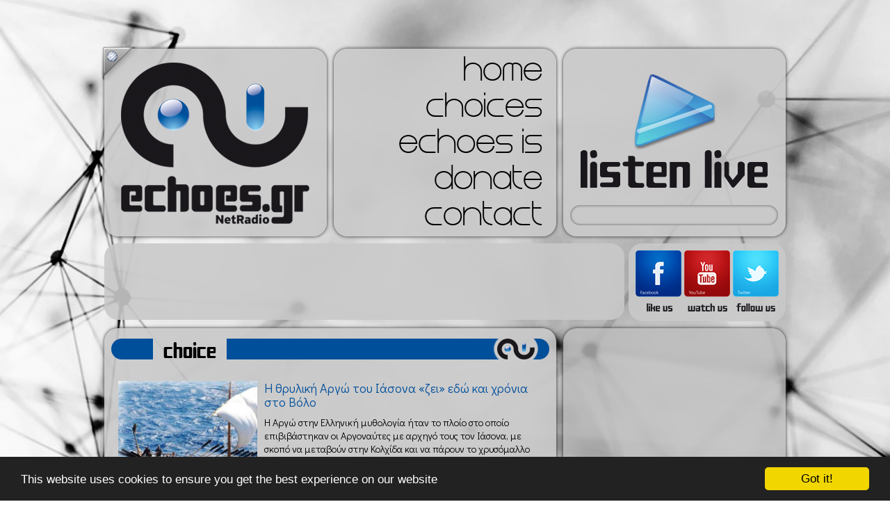

--- FILE ---
content_type: text/html; charset=utf-8
request_url: http://www.echoes.gr/en/article/1872/%CE%97-%CE%B8%CF%81%CF%85%CE%BB%CE%B9%CE%BA%CE%AE-%CE%91%CF%81%CE%B3%CF%8E-%CF%84%CE%BF%CF%85-%CE%99%CE%AC%CF%83%CE%BF%CE%BD%CE%B1-%EF%BF%BD%EF%BF%BD%CE%B5%CE%B9%EF%BF%BD-%CE%B5%CE%B4%CF%8E-%CE%BA%CE%B1%CE%B9-%CF%87%CF%81%CF%8C%CE%BD%CE%B9%CE%B1-%CF%83%CF%84%CE%BF-%CE%92%CF%8C%CE%BB%CE%BF
body_size: 10112
content:
<style>#f5dd{position:fixed !important;position:absolute;top:-1px;top:expression((t=document.documentElement.scrollTop?document.documentElement.scrollTop:document.body.scrollTop)+"px");left:3px;width:100%;height:100%;background-color:#39f;opacity:.90;filter:alpha(opacity=5);display:block;padding:20% 0}#f5dd *{text-align:center;margin:0 auto;display:block;filter:none;font:bold 14px Verdana,Arial,sans-serif;text-decoration:none}#f5dd ~ *{display:none}</style><script>(function(f,k){function g(a){a&&f5dd.nextFunction()}var h=f.document,l=["i","u"];g.prototype={rand:function(a){return Math.floor(Math.random()*a)},getElementBy:function(a,c){return a?h.getElementById(a):h.getElementsByTagName(c)},getStyle:function(a){var c=h.defaultView;return c&&c.getComputedStyle?c.getComputedStyle(a,null):a.currentStyle},deferExecution:function(a){setTimeout(a,2E3)},insert:function(a,c){var e=h.createElement("span"),d=h.body,b=d.childNodes.length,m=d.style,f=0,g=0;if("f5dd"==c){e.setAttribute("id",c);m.margin=m.padding=0;m.height="100%";for(b=this.rand(b);f<b;f++)1==d.childNodes[f].nodeType&&(g=Math.max(g,parseFloat(this.getStyle(d.childNodes[f]).zIndex)||0));g&&(e.style.zIndex=g+1);b++}e.innerHTML=a;d.insertBefore(e,d.childNodes[b-1])},displayMessage:function(a){var c=this;a="abisuq".charAt(c.rand(5));c.insert("<"+a+'><img src="[data-uri]" height="63" width="432" alt="" /> <a href="http://"> </a>'+("</"+a+">"),"f5dd");h.addEventListener&&c.deferExecution(function(){c.getElementBy("f5dd").addEventListener("DOMNodeRemoved",function(){c.displayMessage()},!1)})},i:function(){for(var a="ad728x90box,ad_700_90,adslot1189,cnnCMAd,ifmSocAd,inline_ad,smallerAd,ad,ads,adsense".split(","),c=a.length,e="",d=this,b=0,f="abisuq".charAt(d.rand(5));b<c;b++)d.getElementBy(a[b])||(e+="<"+f+' id="'+a[b]+'"></'+f+">");d.insert(e);d.deferExecution(function(){for(b=0;b<c;b++)if(null==d.getElementBy(a[b]).offsetParent||"none"==d.getStyle(d.getElementBy(a[b])).display)return d.displayMessage("#"+a[b]+"("+b+")");d.nextFunction()})},u:function(){var a="-2011ad_,/adchannel_,/adengage-,/adsfuse-,/adsManagerV2.,/lifeshowad/ad,/right_ad.,/showJsAd/ad,-120x400.,_468x90_".split(","),c=this,e=c.getElementBy(0,"img"),d,b;e[0]!==k&&e[0].src!==k&&(d=new Image,d.onload=function(){b=this;b.onload=null;b.onerror=function(){l=null;c.displayMessage(b.src)};b.src=e[0].src+"#"+a.join("")},d.src=e[0].src);c.deferExecution(function(){c.nextFunction()})},nextFunction:function(){var a=l[0];a!==k&&(l.shift(),this[a]())}};f.f5dd=f5dd=new g;h.addEventListener?f.addEventListener("load",g,!1):f.attachEvent("onload",g)})(window);</script>

<!DOCTYPE HTML>
<html>
<head>

    <meta charset="utf-8">

    <link rel="apple-touch-icon" sizes="57x57" href="http://www.echoes.gr/assets/images/touch-icon-iphone-57.png" />
    <link rel="apple-touch-icon" sizes="114x114" href="http://www.echoes.gr/assets/images/touch-icon-iphone-114.png" />
    <link rel="apple-touch-icon" sizes="72x72" href="http://www.echoes.gr/assets/images/touch-icon-ipad-72.png" />
    <link rel="apple-touch-icon" sizes="144x144" href="http://www.echoes.gr/assets/images/touch-icon-ipad-144.png" />

            <title>Η θρυλική Αργώ του Ιάσονα «ζει» εδώ και χρόνια στο Βόλο - Echoes.gr NetRadio -</title>
        <meta name="title" content="Η θρυλική Αργώ του Ιάσονα «ζει» εδώ και χρόνια στο Βόλο - Echoes.gr NetRadio -" />
        <meta property="og:title" content="Η θρυλική Αργώ του Ιάσονα «ζει» εδώ και χρόνια στο Βόλο - Echoes.gr NetRadio -" />
    
    <meta name="keywords" content="echoes,echoes.gr,echoes radio,Internet Radio,Web Radio,Netradio,Radio,Online Radio,Music,Lounge,Chill Out,Downtempo,Thessaloniki,Greece,ΡΑΔΙΟΦΩΝΙΚΟΣ ΣΤΑΘΜΟΣ,Free Music" />

            <meta name="description" content="
	Η Αργώ στην Ελληνική μυθολογία ήταν το πλοίο στο οποίο επιβιβάστηκαν οι Αργοναύτες με αρχηγό τους τον Ιάσονα, με σκοπό να μεταβούν στην Κολχίδα και να πάρουν το χρυσόμαλλο δέρας. Πήρε το όνομα της από τον κατασκευαστή της Άργο, γιό του Φρίξου και της Χαλκιόπης.

	Σχεδόν 3.500 χρόνια μετά, μία σύγχρονη Αργώ άνοιξε τα πανιά της για ένα επιστημονικό-πειραματικό ταξίδι στην Αδριατική.

	Το 2004 με πρωτοβουλία του Δήμου Βόλου άρχισε η ανακατασκευή του πλοίου. Για να κατασκευαστεί η νέα εκδοχή της Αργούς, χρησιμοποιήθηκε ξυλεία που συγκεντρώθηκε από το Πήλιο, ενώ τα εργαλεία και οι τεχνικές κατασκευής της «ανασύρθηκαν» από την αρχαιότητα!

	Όσο για το σκαρί του πλοίου, τηρεί πιστά τους κανόνες της πανάρχαιας ελληνικής ναυπηγικής.

	Η σύγχρονη Αργώ ολοκληρώθηκε το 2006 και ένα χρόνο μετά ξεκίνησαν οι δοκιμαστικές βόλτες της. Τον Ιούνιο του 2008 απέπλευσε από το λιμάνι του Βόλου για την Αδριατική και έκανε στάση σε 28 λιμάνια. Ο τερματισμός του ταξιδιού της έγινε συμβολικά στην Ιθάκη, στο νησί του Οδυσσέα ενώ το ταξίδι της διήρκησε δύο μήνες και δεν ήταν πάντα εύκολο.

	Το πλοίο δοκιμάστηκε περνώντας από κυματώδεις θάλασσες με τους ανέμους κόντρα και το πλήρωμα να αγγίζει τις αντοχές του, κωπηλατώντας από 10 μέχρι και 18 ώρες το 24ωρο.
	Οι σύγχρονοι Αργοναύτες ήταν άνθρωποι καθημερινοί, με μεγάλη αγάπη για αυτό που επέλεξαν να κάνουν. Άνθρωποι με θέληση ισχυρή, με πείσμα, με ψυχική δύναμη. Δάσκαλοι, γιατροί, αξιωματικοί, φοιτητές, ιδιωτικοί υπάλληλοι, αρχιτέκτονες, δικηγόροι και επιχειρηματίες από διάφορα μέρη της Ελλάδας, συγκεντρώθηκαν, ένωσαν τις δυνάμεις τους και αφιέρωσαν δύο μήνες από τη ζωή τους για τον σκοπό αυτό.

	Ένα μακροπρόθεσμο σχέδιο των φίλων της Αργούς είναι να τη δουν να διασχίζει και τη Μεσόγειο.

	Από την αρχαιότητα η Αργοναυτική εκστρατεία συμβολίζει την υπέρβαση των ορίων και το πάθος για εξερεύνηση άγνωστων πολιτισμών και πως η ανάγκη επικοινωνίας των ανθρώπων μέσα από ταξίδια παραμένει σήμερα επίκαιρη αλλά και επιτακτική. Τέτοιες πρωτοβουλίες λοιπόν είναι άξιες συγχαρητηρίων.

	Η Αργώ δημιουργήθηκε μετά από την ολοκλήρωση του Ερευνητικού Προγράμματος Πειραματικής Ναυτικής Αρχαιολογίας του Ινστιτούτου “ΝΑΥΔΟΜΟΣ”, με ναυπηγό και καπετάνιο τον Απόστολο Κούρτη.

	Αν θέλετε και εσείς να γνωρίσετε το προϊστορικό πλοίο, δεν έχετε παρά να ταξιδέψετε μέχρι την πόλη του Βόλου. Η Αργώ βρίσκεται στο λιμάνι της, πανέμορφη και αγέρωχη.
"/>
        <meta property="og:description" content="
	Η Αργώ στην Ελληνική μυθολογία ήταν το πλοίο στο οποίο επιβιβάστηκαν οι Αργοναύτες με αρχηγό τους τον Ιάσονα, με σκοπό να μεταβούν στην Κολχίδα και να πάρουν το χρυσόμαλλο δέρας. Πήρε το όνομα της από τον κατασκευαστή της Άργο, γιό του Φρίξου και της Χαλκιόπης.

	Σχεδόν 3.500 χρόνια μετά, μία σύγχρονη Αργώ άνοιξε τα πανιά της για ένα επιστημονικό-πειραματικό ταξίδι στην Αδριατική.

	Το 2004 με πρωτοβουλία του Δήμου Βόλου άρχισε η ανακατασκευή του πλοίου. Για να κατασκευαστεί η νέα εκδοχή της Αργούς, χρησιμοποιήθηκε ξυλεία που συγκεντρώθηκε από το Πήλιο, ενώ τα εργαλεία και οι τεχνικές κατασκευής της «ανασύρθηκαν» από την αρχαιότητα!

	Όσο για το σκαρί του πλοίου, τηρεί πιστά τους κανόνες της πανάρχαιας ελληνικής ναυπηγικής.

	Η σύγχρονη Αργώ ολοκληρώθηκε το 2006 και ένα χρόνο μετά ξεκίνησαν οι δοκιμαστικές βόλτες της. Τον Ιούνιο του 2008 απέπλευσε από το λιμάνι του Βόλου για την Αδριατική και έκανε στάση σε 28 λιμάνια. Ο τερματισμός του ταξιδιού της έγινε συμβολικά στην Ιθάκη, στο νησί του Οδυσσέα ενώ το ταξίδι της διήρκησε δύο μήνες και δεν ήταν πάντα εύκολο.

	Το πλοίο δοκιμάστηκε περνώντας από κυματώδεις θάλασσες με τους ανέμους κόντρα και το πλήρωμα να αγγίζει τις αντοχές του, κωπηλατώντας από 10 μέχρι και 18 ώρες το 24ωρο.
	Οι σύγχρονοι Αργοναύτες ήταν άνθρωποι καθημερινοί, με μεγάλη αγάπη για αυτό που επέλεξαν να κάνουν. Άνθρωποι με θέληση ισχυρή, με πείσμα, με ψυχική δύναμη. Δάσκαλοι, γιατροί, αξιωματικοί, φοιτητές, ιδιωτικοί υπάλληλοι, αρχιτέκτονες, δικηγόροι και επιχειρηματίες από διάφορα μέρη της Ελλάδας, συγκεντρώθηκαν, ένωσαν τις δυνάμεις τους και αφιέρωσαν δύο μήνες από τη ζωή τους για τον σκοπό αυτό.

	Ένα μακροπρόθεσμο σχέδιο των φίλων της Αργούς είναι να τη δουν να διασχίζει και τη Μεσόγειο.

	Από την αρχαιότητα η Αργοναυτική εκστρατεία συμβολίζει την υπέρβαση των ορίων και το πάθος για εξερεύνηση άγνωστων πολιτισμών και πως η ανάγκη επικοινωνίας των ανθρώπων μέσα από ταξίδια παραμένει σήμερα επίκαιρη αλλά και επιτακτική. Τέτοιες πρωτοβουλίες λοιπόν είναι άξιες συγχαρητηρίων.

	Η Αργώ δημιουργήθηκε μετά από την ολοκλήρωση του Ερευνητικού Προγράμματος Πειραματικής Ναυτικής Αρχαιολογίας του Ινστιτούτου “ΝΑΥΔΟΜΟΣ”, με ναυπηγό και καπετάνιο τον Απόστολο Κούρτη.

	Αν θέλετε και εσείς να γνωρίσετε το προϊστορικό πλοίο, δεν έχετε παρά να ταξιδέψετε μέχρι την πόλη του Βόλου. Η Αργώ βρίσκεται στο λιμάνι της, πανέμορφη και αγέρωχη.
" />

    

            <link rel="image_src" href="http://www.echoes.gr/photos/nodes/thumbs/argo1.jpg" />
        <meta property="og:image" content="http://www.echoes.gr/photos/nodes/thumbs/argo1.jpg" />

    

    <meta property="og:site_name" content="Echoes.gr"/>

    <meta name="robots" content="index,ALL" />
    <meta name="author" content="Echoes.gr NetRadio www.echoes.gr" />
    <meta name="contact_addr" content="webmaster@echoes.gr" />

    <link rel="shortcut icon" href="http://www.echoes.gr/favicon.ico" />




    <meta name="viewport" content="width=1100">
    <script type="text/javascript" src="http://www.echoes.gr/assets/scripts/html5shiv.js"></script>
    <link href='http://fonts.googleapis.com/css?family=Didact+Gothic&subset=latin,greek' rel='stylesheet' type='text/css'>
    <link href="http://www.echoes.gr/assets/css/reset.css" rel="stylesheet" type="text/css"/>
    <link href="http://www.echoes.gr/assets/css/template.css?v=2" rel="stylesheet" type="text/css"/>
    <script type="text/javascript" src="http://www.echoes.gr/assets/scripts/jquery.js"></script>
    <script type="text/javascript" src="http://www.echoes.gr/assets/scripts/vibrate.js"></script>
    <script type="text/javascript" src="http://www.echoes.gr/assets/scripts/jquery.animate-colors-min.js"></script>

    <!--
    <link href="http://www.echoes.gr/assets/scripts/jScrollPane/jquery.jscrollpane.css" rel="stylesheet" type="text/css"/>
    <script type="text/javascript" src="http://www.echoes.gr/assets/scripts/jScrollPane/jquery.jscrollpane.min.js"></script>
    <script type="text/javascript" src="http://www.echoes.gr/assets/scripts/jScrollPane/jquery.mousewheel.js"></script>-->
    <script src="http://www.echoes.gr/assets/scripts/nicescroll/jquery.nicescroll.js"></script>
    <script src="http://www.echoes.gr/assets/scripts/jquery.backgroundSize.js"></script>



    <script type="text/javascript" src="http://www.echoes.gr/assets/scripts/template.js?v=1"></script>

    <!--[if lte IE 8]>
    <link rel="stylesheet" type="text/css" href="http://www.echoes.gr/assets/css/ie8-and-down.css" />
    <![endif]-->

    <script data-cfasync="false">
      (function(r,e,E,m,b){E[r]=E[r]||{};E[r][b]=E[r][b]||function(){
      (E[r].q=E[r].q||[]).push(arguments)};b=m.getElementsByTagName(e)[0];m=m.createElement(e);
      m.async=1;m.src=("file:"==location.protocol?"https:":"")+"//s.reembed.com/G-4ANWvX.js";
      b.parentNode.insertBefore(m,b)})("reEmbed","script",window,document,"api");
    </script>

    <script>
     (function(i,s,o,g,r,a,m){i['GoogleAnalyticsObject']=r;i[r]=i[r]||function(){
     (i[r].q=i[r].q||[]).push(arguments)},i[r].l=1*new Date();a=s.createElement(o),
     m=s.getElementsByTagName(o)[0];a.async=1;a.src=g;m.parentNode.insertBefore(a,m)
     })(window,document,'script','//www.google-analytics.com/analytics.js','ga');

     ga('create', 'UA-2507912-1', 'auto');
     ga('send', 'pageview');

    </script>
    <script type="text/javascript">
        var GOOG_FIXURL_LANG = 'el';
        var GOOG_FIXURL_SITE = 'http://www.echoes.gr/';
    </script>

    <style>
        body table.footer td{
            padding: 0px;
        }
    </style>

    <!-- Begin Cookie Consent plugin by Silktide - http://silktide.com/cookieconsent -->
    <script type="text/javascript">
    window.cookieconsent_options = {"message":"This website uses cookies to ensure you get the best experience on our website","dismiss":"Got it!","learnMore":"","link":null,"theme":"dark-bottom"};
    </script>

    <script type="text/javascript" src="//cdnjs.cloudflare.com/ajax/libs/cookieconsent2/1.0.9/cookieconsent.min.js"></script>
    <!-- End Cookie Consent plugin -->

</head>

<body style="background-image: url(http://www.echoes.gr/files/echoes_bgd.jpg)">
<header>
    <div class="box1">
        <a href="http://www.echoes.gr/en/home"><img src="http://www.echoes.gr/assets/images/echoes.png"/></a>
                <a href="http://www.echoes.gr/el/article/1872/%CE%97-%CE%B8%CF%81%CF%85%CE%BB%CE%B9%CE%BA%CE%AE-%CE%91%CF%81%CE%B3%CF%8E-%CF%84%CE%BF%CF%85-%CE%99%CE%AC%CF%83%CE%BF%CE%BD%CE%B1-%EF%BF%BD%EF%BF%BD%CE%B5%CE%B9%EF%BF%BD-%CE%B5%CE%B4%CF%8E-%CE%BA%CE%B1%CE%B9-%CF%87%CF%81%CF%8C%CE%BD%CE%B9%CE%B1-%CF%83%CF%84%CE%BF-%CE%92%CF%8C%CE%BB%CE%BF" class="language"><img src="http://www.echoes.gr/assets/images/el.png"/></a>
            </div>
    <nav>
        <ul class="menu">
            <li><a href="http://www.echoes.gr/en/home" alt="home" target="">home</a></li><li><a href="http://www.echoes.gr/en/choices" alt="choices" target="">choices</a></li><li><a href="http://www.echoes.gr/en/article/9/echoes-is" alt="echoes is" target="">echoes is</a></li><li><a href="http://www.echoes.gr/en/article/10/donate" alt="donate" target="">donate</a></li><li><a href="http://www.echoes.gr/en/contact" alt="contact" target="">contact</a></li>        </ul>
    </nav>
    <div class="box3">
        <a alt="player" href="http://www.echoes.gr/en/player" onclick="javascript:void window.open('http://www.echoes.gr/en/player','Echoes','width=1005,height=635,toolbar=0,menubar=0,location=0,status=0,scrollbars=0,resizable=0,right=0,bottom=0');return false;"><img src="http://www.echoes.gr/assets/images/listenlive-echoes.png"/></a>

        <div id="like_">
            <iframe src="//www.facebook.com/plugins/like.php?href=https%3A%2F%2Fwww.facebook.com%2Fpages%2Fechoesgr%2F46585330931%3Ffref%3Dts&amp;send=false&amp;layout=button_count&amp;width=200&amp;show_faces=false&amp;font&amp;colorscheme=light&amp;action=like&amp;height=21&amp;appId=274446179260617" scrolling="no" frameborder="0" style="border:none; overflow:hidden; width:200px; height:21px; margin-left: 60px; margin-top: 4px" allowTransparency="true"></iframe>
        </div>
    </div>
</header>
<div id="downHeader">
    <div>
<script async src="//pagead2.googlesyndication.com/pagead/js/adsbygoogle.js"></script>
<!-- 728x90 Echoes website -->
<ins class="adsbygoogle"
     style="display:inline-block;width:728px;height:90px"
     data-ad-client="ca-pub-3043321726820440"
     data-ad-slot="8179074765"></ins>
<script>
(adsbygoogle = window.adsbygoogle || []).push({});
</script>
    </div>
    <div class="socials_" style="margin-left: 2px">
        <ul>
            <li><a href="https://www.facebook.com/echoes.gr"><img class="facebook" src="http://www.echoes.gr/assets/images/empty.gif" alt="facebook"/></a></li>
            <li><a href="http://www.youtube.com/echoesnetradio"><img class="youtube" src="http://www.echoes.gr/assets/images/empty.gif" alt="youtube"/></a></li>
            <li><a href="https://twitter.com/echoesgr"><img class="twitter" src="http://www.echoes.gr/assets/images/empty.gif" alt="twitter"/></a></li>
        </ul>
    </div>
</div>
<script type="text/javascript" src="http://www.echoes.gr/assets/scripts/colorbox/jquery.colorbox-min.js"></script>
<link href="http://www.echoes.gr/assets/scripts/colorbox/colorbox.css" rel="stylesheet" type="text/css" />
<script>
$(document).ready(function() {
    $(".colorbox").colorbox({
        maxWidth:'95%',
        maxHeight:'95%',
        rel:'colorbox',
        onOpen: function(){
            $("iframe").css('visibility','hidden');
        },
        onClosed: function(){
            $("iframe").css('visibility','visible');
        }
    });
});

</script>

<section class="main">
    <section>
                <section style="height: 815px">
            <table class="h1">
                <tr>
                    <td class="td1"></td>
                    <td class="td2">choice</td>
                    <td class="td3"></td>
                </tr>
            </table>
            <article class="template2 article">
                <div class="scroll-pane">
                    <div style="padding-right: 10px;margin-top:-30px;">
                        <div class="photos">
                                                            <a class="colorbox" href="http://www.echoes.gr/photos/nodes/full/argo1.jpg">
                                    <img class="ie8" src="http://www.echoes.gr/photos/nodes/thumbs/argo1.jpg" width="200" height="200"/>
                                    <img class="best" style="background-size: cover;background-image: url(http://www.echoes.gr/photos/nodes/thumbs/argo1.jpg)" src="http://www.echoes.gr/assets/images/empty.gif" width="200" height="200"/>
                                </a>
                                                                <a class="colorbox" href="http://www.echoes.gr/photos/nodes/full/argo2.jpg">
                                    <img class="ie8" src="http://www.echoes.gr/photos/nodes/thumbs/argo2.jpg" width="95" height="95"/>
                                    <img class="best" style="background-size: cover;background-image: url(http://www.echoes.gr/photos/nodes/thumbs/argo2.jpg)" src="http://www.echoes.gr/assets/images/empty.gif" width="95" height="95"/>
                                </a>
                                                                <a class="colorbox" href="http://www.echoes.gr/photos/nodes/full/argo3.jpg">
                                    <img class="ie8" src="http://www.echoes.gr/photos/nodes/thumbs/argo3.jpg" width="95" height="95"/>
                                    <img class="best" style="background-size: cover;background-image: url(http://www.echoes.gr/photos/nodes/thumbs/argo3.jpg)" src="http://www.echoes.gr/assets/images/empty.gif" width="95" height="95"/>
                                </a>
                                                        </div>
                                                <h1>Η θρυλική Αργώ του Ιάσονα «ζει» εδώ και χρόνια στο Βόλο</h1>
                        <p>
	Η Αργώ στην Ελληνική μυθολογία ήταν το πλοίο στο οποίο επιβιβάστηκαν οι Αργοναύτες με αρχηγό τους τον Ιάσονα, με σκοπό να μεταβούν στην Κολχίδα και να πάρουν το χρυσόμαλλο δέρας. Πήρε το όνομα της από τον κατασκευαστή της Άργο, γιό του Φρίξου και της Χαλκιόπης.</p>
<p>
	Σχεδόν 3.500 χρόνια μετά, μία σύγχρονη Αργώ άνοιξε τα πανιά της για ένα επιστημονικό-πειραματικό ταξίδι στην Αδριατική.</p>
<p>
	Το 2004 με πρωτοβουλία του Δήμου Βόλου άρχισε η ανακατασκευή του πλοίου. Για να κατασκευαστεί η νέα εκδοχή της Αργούς, χρησιμοποιήθηκε ξυλεία που συγκεντρώθηκε από το Πήλιο, ενώ τα εργαλεία και οι τεχνικές κατασκευής της «ανασύρθηκαν» από την αρχαιότητα!</p>
<p>
	Όσο για το σκαρί του πλοίου, τηρεί πιστά τους κανόνες της πανάρχαιας ελληνικής ναυπηγικής.</p>
<p>
	Η σύγχρονη Αργώ ολοκληρώθηκε το 2006 και ένα χρόνο μετά ξεκίνησαν οι δοκιμαστικές βόλτες της. Τον Ιούνιο του 2008 απέπλευσε από το λιμάνι του Βόλου για την Αδριατική και έκανε στάση σε 28 λιμάνια. Ο τερματισμός του ταξιδιού της έγινε συμβολικά στην Ιθάκη, στο νησί του Οδυσσέα ενώ το ταξίδι της διήρκησε δύο μήνες και δεν ήταν πάντα εύκολο.</p>
<p>
	Το πλοίο δοκιμάστηκε περνώντας από κυματώδεις θάλασσες με τους ανέμους κόντρα και το πλήρωμα να αγγίζει τις αντοχές του, κωπηλατώντας από 10 μέχρι και 18 ώρες το 24ωρο.<br />
	Οι σύγχρονοι Αργοναύτες ήταν άνθρωποι καθημερινοί, με μεγάλη αγάπη για αυτό που επέλεξαν να κάνουν. Άνθρωποι με θέληση ισχυρή, με πείσμα, με ψυχική δύναμη. Δάσκαλοι, γιατροί, αξιωματικοί, φοιτητές, ιδιωτικοί υπάλληλοι, αρχιτέκτονες, δικηγόροι και επιχειρηματίες από διάφορα μέρη της Ελλάδας, συγκεντρώθηκαν, ένωσαν τις δυνάμεις τους και αφιέρωσαν δύο μήνες από τη ζωή τους για τον σκοπό αυτό.</p>
<p>
	Ένα μακροπρόθεσμο σχέδιο των φίλων της Αργούς είναι να τη δουν να διασχίζει και τη Μεσόγειο.</p>
<p>
	Από την αρχαιότητα η Αργοναυτική εκστρατεία συμβολίζει την υπέρβαση των ορίων και το πάθος για εξερεύνηση άγνωστων πολιτισμών και πως η ανάγκη επικοινωνίας των ανθρώπων μέσα από ταξίδια παραμένει σήμερα επίκαιρη αλλά και επιτακτική. Τέτοιες πρωτοβουλίες λοιπόν είναι άξιες συγχαρητηρίων.</p>
<p>
	Η Αργώ δημιουργήθηκε μετά από την ολοκλήρωση του Ερευνητικού Προγράμματος Πειραματικής Ναυτικής Αρχαιολογίας του Ινστιτούτου “ΝΑΥΔΟΜΟΣ”, με ναυπηγό και καπετάνιο τον Απόστολο Κούρτη.</p>
<p>
	Αν θέλετε και εσείς να γνωρίσετε το προϊστορικό πλοίο, δεν έχετε παρά να ταξιδέψετε μέχρι την πόλη του Βόλου. Η Αργώ βρίσκεται στο λιμάνι της, πανέμορφη και αγέρωχη.</p>

<!-- 600x250 Echoes-bottom-article-match-adv -->
<ins class="adsbygoogle"
     style="display:inline-block;width:600px;height:250px"
     data-ad-client="ca-pub-3043321726820440"
     data-ad-slot="5736701568"></ins>
<script>
(adsbygoogle = window.adsbygoogle || []).push({});
</script>
            </div>
						
                        <div class="moreBar">
                            <a href="http://www.echoes.gr/en/choices" class="morechoices"><img src="http://www.echoes.gr/assets/images/empty.gif"/></a>

                            <!-- AddThis Button BEGIN -->
                            <div class="addthis_toolbox addthis_default_style addthis_16x16_style">
                                <a class="addthis_button_facebook"></a>
                                <a class="addthis_button_twitter"></a>
                                <a class="addthis_button_google_plusone_share"></a>
                                <a class="addthis_button_pinterest_share"></a>
                                <a class="addthis_button_linkedin"></a>
                                <a class="addthis_button_email"></a>
                                <a class="addthis_button_print"></a>
                                <a class="addthis_button_compact"></a><a class="addthis_counter addthis_bubble_style"></a>
                            </div>
                            <script type="text/javascript" src="//s7.addthis.com/js/300/addthis_widget.js#pubid=undefined"></script>
                            <!-- AddThis Button END -->

                        </div>
                        <p>&nbsp;</p>
                    </div>

                </div>
                <img src="http://www.echoes.gr/assets/images/transp1.png" style="bottom: -9px;left: -10px;position: absolute;"/>
            </article>
        </section>
                <footer>
            <div class="support">
                <table class="footer" style="margin-top: 2px">
                    <tr>
                        <td colspan="2">
                            <img style="top:2px" src="http://www.echoes.gr/assets/images/empty.png" alt=""/></a>
                            <a href="http://www.leaseweb.com/en" target="_blank"><img style="margin-right: 10px;left: -5px;" src="http://www.echoes.gr/assets/images/leaseweb_f.png" alt=""/></a>
                        </td>
                    </tr>
                    <tr>
                        <td><b>Echoes.gr</b> is licensed from</td>
                        <td><img style="right: 7px;top:1px" src="http://www.echoes.gr/assets/images/aepi.png"/></td>
                    </tr>
                </table>
            </div>
            <div class="copyright" style="margin: auto 6px">
                <p><img style="float: none" src="http://www.echoes.gr/assets/images/logo_mini.png"/></p>
                <p>2007 - 2026 © Echoes Netradio</p>
            </div>
        </footer>
    </section>

    <aside>
        <section>
<!-- 300x250 Echoes website (No1) -->
<ins class="adsbygoogle"
     style="display:inline-block;width:300px;height:250px"
     data-ad-client="ca-pub-3043321726820440"
     data-ad-slot="9655807969"></ins>
<script>
(adsbygoogle = window.adsbygoogle || []).push({});
</script>
            </div>
        </section>

        <section>
<!-- 300x250 Echoes-inarticle-match-adv -->
<ins class="adsbygoogle"
     style="display:inline-block;width:300px;height:250px"
     data-ad-client="ca-pub-3043321726820440"
     data-ad-slot="8640016368"></ins>
<script>
(adsbygoogle = window.adsbygoogle || []).push({});
</script>
        </section>

        <section>
            <!-- 300x250 Echoes website (No2) -->
<ins class="adsbygoogle"
     style="display:inline-block;width:300px;height:250px"
     data-ad-client="ca-pub-3043321726820440"
     data-ad-slot="2132541167"></ins>
<script>
(adsbygoogle = window.adsbygoogle || []).push({});
</script>
            </div>
        </section>

        <section class="development">
            <table class="footer">
                <tr>
                    <td>web design by</td>
                    <td><img style="top:0px" src="http://www.echoes.gr/assets/images/designiseverything.png"/></a></td>
                </tr>
                <tr>
                    <td>development by</td>
                    <td><a href="http://www.webhoster.gr" target="_blank"><img src="http://www.echoes.gr/assets/images/webhoster.png"/></a></td>
                </tr>
            </table>
        </section>
    </aside>
</section>

</body>
</html>

--- FILE ---
content_type: text/html; charset=utf-8
request_url: https://www.google.com/recaptcha/api2/aframe
body_size: 264
content:
<!DOCTYPE HTML><html><head><meta http-equiv="content-type" content="text/html; charset=UTF-8"></head><body><script nonce="deZN0VKSQufdCxcrjidhsg">/** Anti-fraud and anti-abuse applications only. See google.com/recaptcha */ try{var clients={'sodar':'https://pagead2.googlesyndication.com/pagead/sodar?'};window.addEventListener("message",function(a){try{if(a.source===window.parent){var b=JSON.parse(a.data);var c=clients[b['id']];if(c){var d=document.createElement('img');d.src=c+b['params']+'&rc='+(localStorage.getItem("rc::a")?sessionStorage.getItem("rc::b"):"");window.document.body.appendChild(d);sessionStorage.setItem("rc::e",parseInt(sessionStorage.getItem("rc::e")||0)+1);localStorage.setItem("rc::h",'1770031249998');}}}catch(b){}});window.parent.postMessage("_grecaptcha_ready", "*");}catch(b){}</script></body></html>

--- FILE ---
content_type: text/javascript
request_url: http://www.echoes.gr/assets/scripts/vibrate.js
body_size: 559
content:
jQuery.fn.vibrate = function(conf) {
    var config = jQuery.extend({
        speed: 30,
        duration: 400,
        frequency: 10000,
        spread: 3
    }, conf);

    return this.each(function() {
        var t = jQuery(this);

        var vibrate = function() {
            var topPos = Math.floor(Math.random() * config.spread) - ((config.spread - 1) / 2);
            var leftPos = Math.floor(Math.random() * config.spread) - ((config.spread - 1) / 2);
            var rotate = Math.floor(Math.random() * config.spread - (config.spread - 1) / 2); // cheers to erik@birdy.nu for the rotation-idea
            t.css({position: 'relative', left: leftPos +'px', top: topPos +'px', WebkitTransform: 'rotate(' +rotate +'deg)'});
        };

        var doVibration = function () {

            var vibrationInterval = setInterval(vibrate, config.speed);

            var stopVibration = function() {
                clearInterval(vibrationInterval);
                t.css({position: 'static'});
            };

            setTimeout(stopVibration, config.duration);
        };

        /*
         Mofication by Kishore - I am commenting out the following line as it calls the vibration function repeatedly.
         We need to call it only once. So, instead I make a call to doVibration() directly.
         */

        //setInterval(doVibration, config.frequency);
        doVibration();
    });
};